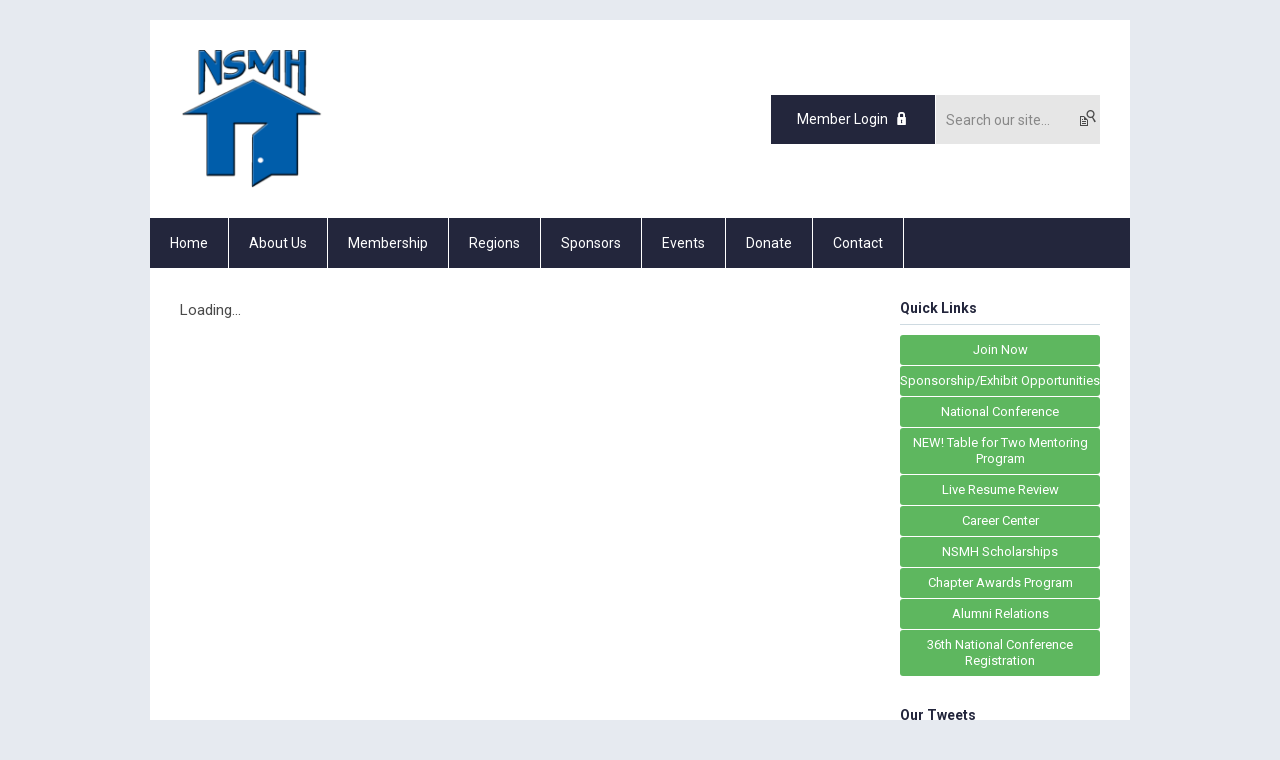

--- FILE ---
content_type: text/html; charset=utf-8
request_url: https://nsmh.memberclicks.net/2022chapterawards
body_size: 5039
content:
<!DOCTYPE html PUBLIC "-//W3C//DTD XHTML 1.0 Transitional//EN" "http://www.w3.org/TR/xhtml1/DTD/xhtml1-transitional.dtd">
<html xmlns="http://www.w3.org/1999/xhtml" xml:lang="en-us" lang="en-us" >
<head>
<link rel="stylesheet" href="https://cdn.icomoon.io/2584/MCFrontEnd/style-cf.css?p279bq">
<link href='https://fonts.googleapis.com/css?family=Roboto:400,700' rel='stylesheet' type='text/css'>
  <meta http-equiv="content-type" content="text/html; charset=utf-8" />
  <meta name="robots" content="index, follow" />
  <meta name="keywords" content="" />
  <meta name="description" content="" />
  <meta name="generator" content="MemberClicks Content Management System" />
  <meta name="viewport" content="width=device-width, initial-scale=1" />
  <title>National Society of Minorities in Hospitality</title>
  <link href="/templates/buckhead-jt/favicon.ico" rel="shortcut icon" type="image/x-icon" />
  <style type="text/css">
    ::-webkit-input-placeholder {color:inherit; opacity: 0.6}
    :-moz-placeholder {color:inherit;opacity:0.6}
    ::-moz-placeholder {color:inherit;opacity:0.6}
    :-ms-input-placeholder {color:inherit; opacity: 0.6}
  </style>
  <script type="text/javascript" src="https://nsmh.memberclicks.net/includes/js/jquery.min.js"></script>
  <script type="text/javascript" src="https://nsmh.memberclicks.net/includes/js/jquery-migrate.min.js"></script>
  <script type="text/javascript">
    (function($){
      jQuery.fn.extend({
        live: function (event, callback) {
          if (this.selector) {
            jQuery(document).on(event, this.selector, callback);
          }
        },
        curCSS : function (element, attrib, val){
          $(element).css(attrib, val);
        }
      })
    })(jQuery);
  </script>
  <script type="text/javascript">jQuery.noConflict();</script>
  <script type="text/javascript" src="https://nsmh.memberclicks.net/includes/js/jquery-ui-custom-elvn-fr.min.js"></script>
  <script type="text/javascript" src="https://nsmh.memberclicks.net/includes/js/jQueryUIDialogInclude.js"></script>
  <script type="text/javascript" src="https://nsmh.memberclicks.net/includes/js/jquery.dataTables.js"></script>
  <script type="text/javascript" src="https://nsmh.memberclicks.net/includes/js/jquery.tablednd-0.5.js"></script>
  <script type="text/javascript" src="https://nsmh.memberclicks.net/includes/js/json2.js"></script>
  <script type="text/javascript" src="/ui-v2/js/libs/underscore/underscore.js"></script>
  <link rel="stylesheet" href="https://nsmh.memberclicks.net/includes/css/themes/base/ui.all.css" type="text/css" />
  <link rel="stylesheet" href="https://nsmh.memberclicks.net/includes/css/jqueryui.css" type="text/css" />
  <link rel="stylesheet" href="https://nsmh.memberclicks.net/includes/css/system-messages.css" type="text/css" />
  <script type="text/javascript" src="/plugins/system/mtupgrade/mootools.js"></script>
  <script type="text/javascript" src="/includes/js/joomla.javascript.js"></script>
  <script type='text/javascript'>
/*<![CDATA[*/
	var jax_live_site = 'https://nsmh.memberclicks.net/index.php';
	var jax_site_type = '1.5';
	var jax_token_var = 'bdef579b0d6dc0159c3c5784eeed639e';
/*]]>*/
</script><script type="text/javascript" src="https://nsmh.memberclicks.net/plugins/system/pc_includes/ajax_1.3.js"></script>
  <link rel="stylesheet" href="/media/system/css/modal.css" type="text/css" />
  <script type="text/javascript" src="/media/system/js/modal.js"></script>
  <script type="text/javascript">
      window.addEvent("domready", function() {
          SqueezeBox.initialize({});
          $$("a.modal").each(function(el) {
              el.addEvent("click", function(e) {
                  new Event(e).stop();
                  SqueezeBox.fromElement(el);
              });
          });
      });
  </script>
  <script type="text/javascript">
    jQuery(document).ready(function() {
      var mcios = navigator.userAgent.toLowerCase().match(/(iphone|ipod|ipad)/);
      var supportsTouch = 'ontouchstart' in window || window.navigator.msMaxTouchPoints || navigator.userAgent.toLowerCase().match(/(iemobile)/);
      if (mcios) {
        jQuery('#bkg').addClass('mc-touch mc-ios');
      } else if (supportsTouch) {
        jQuery('#bkg').addClass('mc-touch non-ios');
      } else {
        jQuery('#bkg').addClass('mc-no-touch');
      }
      jQuery('#cToolbarNavList li:has(li)').addClass('parent');
    });
  </script>

<link rel="stylesheet" href="/templates/system/css/general.css" type="text/css"/>
<link rel="stylesheet" href="/jmc-assets/nivo-slider-css/nivo-slider.css" type="text/css" />
<link rel="stylesheet" href="/jmc-assets/nivo-slider-css/nivo-themes/mc01/mc01.css" type="text/css" />
<link rel="stylesheet" href="/jmc-assets/nivo-slider-css/nivo-themes/mc02/mc02.css" type="text/css" />
<link rel="stylesheet" href="/templates/buckhead-jt/css/editor.css" type="text/css" />
<!--[if lte IE 8]>
    <link rel="stylesheet" type="text/css" href="/templates/buckhead-jt/css/ie8.css" />
<![endif]-->
<script type="text/javascript" src="/jmc-assets/global-js/hoverIntent.js"></script>
<script type="text/javascript" src="/jmc-assets/global-js/jquery.nivo.slider.pack.js"></script>

<script type="text/javascript">
jQuery(function(){
    jQuery('.socnets ul > li > a > span').each(function() {
        var socnetText = jQuery(this).text().toLowerCase();
        jQuery(this).addClass('icon-'+socnetText);
        jQuery(this).parent('a').addClass(socnetText);
    });

    jQuery('a#menu-toggle').bind('click', function(){
            jQuery('#bkg').toggleClass('show-mobile');
    });

    jQuery('a#menu-toggle-x').bind('click', function(){
        jQuery('#bkg.show-mobile').toggleClass('show-mobile');
    });

    jQuery('div.site-overlay').bind('click',function(){
        jQuery('body.show-mobile').toggleClass('show-mobile');
    });

});
</script>
<script type="text/javascript">// <![CDATA[
jQuery(window).load(function() {
    jQuery('#slider').nivoSlider({
        effect: 'fade', // Nivo Slider - Specify sets like: 'fold,fade,sliceDown'
        slices: 9, // For slice animations
        boxCols: 9, // For box animations
        boxRows: 3, // For box animations
        animSpeed: 500, // Slide transition speed
        pauseTime: 5000, // How long each slide will show
        startSlide: 0, // Set starting Slide (0 index)
        directionNav: true, // Next & Prev navigation
        directionNavHide: true, // Only show on hover
        controlNav: false, // 1,2,3... navigation
        controlNavThumbs: false, // Use thumbnails for Control Nav
        pauseOnHover: false, // Stop animation while hovering
        manualAdvance: false, // Force manual transitions
        prevText: 'Prev', // Prev directionNav text
        nextText: 'Next', // Next directionNav text
        randomStart: false, // Start on a random slide
        beforeChange: function(){}, // Triggers before a slide transition
        afterChange: function(){}, // Triggers after a slide transition
        slideshowEnd: function(){}, // Triggers after all slides have been shown
        lastSlide: function(){}, // Triggers when last slide is shown
        afterLoad: function(){} // Triggers when slider has loaded
    });
});
// ]]></script>
</head>
<body id="bkg">
    <div id="viewports">
        <div id="phone-landscape"></div>
        <div id="tablet-portrait"></div>
        <div id="tablet-landscape"></div>
    </div>
    <a id="menu-toggle-x" class="icon-menu-x"></a>
    <div class="mobile-menu-top modules-2">
                <div class="login-search-menu">		<div class="moduletable mc-search site-search single-search mc-site-search">
		            <form action="/index.php?option=com_search" method="post" name="mod_search_form" class="mc-site-search-mod">
    <div class="search mc-search site-search single-search mc-site-search">
		<input name="searchword" id="mod_search_searchword" alt="Search" class="inputbox inputbox mc-search site-search single-search mc-site-search" type="text" size="20" value=""  placeholder="Search our site..."  onfocus="this.placeholder = ''" onblur="this.placeholder = 'Search our site...'" /><a href="#" class="test button mc-search site-search single-search mc-site-search">Search</a>	</div>
	<input type="hidden" name="task"   value="search" />
	<input type="hidden" name="option" value="com_search" />
    <input type="hidden" name="bdef579b0d6dc0159c3c5784eeed639e" value="1" />
</form>
<script type="text/javascript">
	jQuery('form.mc-site-search-mod').find('a').click(function(e){
		e.preventDefault();
		var mcSiteSearchText = jQuery(this).closest('form.mc-site-search-mod').find('input.inputbox').val();
		if (mcSiteSearchText != ''){
			jQuery(this).closest('form.mc-site-search-mod').submit();
		}
	});
</script>
		</div>
			<div class="moduletable">
		            <a id='mcSimpleLogin' href='login'>Member Login</a>		</div>
	</div>
            </div>
    <div class="mobile-menu"><ul class="menu resp-menu"><li class="item1"><a href="https://nsmh.memberclicks.net/"><span>Home</span></a></li><li class="parent item124"><span class="separator"><span>About Us</span></span><ul><li class="item133"><a href="/social-web"><span>Social Web</span></a></li><li class="item159"><a href="/member-benefits"><span>Member Benefits</span></a></li><li class="item210"><a href="/national-board-2025-2026"><span>National Board 2025-2026</span></a></li><li class="item221"><a href="/our-advisory-board"><span>Our Advisory Board</span></a></li></ul></li><li class="parent item125"><span class="separator"><span>Membership</span></span><ul><li class="item134"><a href="/membership-overview"><span>Membership Overview</span></a></li><li class="item135"><a href="/chapters-by-regions"><span>Chapters by Regions</span></a></li><li class="item169"><a href="/chapter-awards-program"><span>Chapter Awards Program</span></a></li><li class="item171"><a href="/nsmh-scholarship"><span>NSMH Scholarship</span></a></li><li class="item156"><a href="/alumni-engagement"><span>Alumni Engagement</span></a></li></ul></li><li class="parent item127"><span class="separator"><span>Regions</span></span><ul><li class="item144"><a href="/regional-map"><span>Regional Map</span></a></li></ul></li><li class="parent item126"><span class="separator"><span>Sponsors</span></span><ul><li class="item137"><a href="/sponsorship-levels-benefits"><span>Sponsorship Levels &amp; Benefits</span></a></li></ul></li><li class="parent item145"><span class="separator"><span>Events</span></span><ul><li class="item129"><a href="/national-conference-overview"><span>National Conference Overview</span></a></li><li class="item214"><a href="/2026-annual-national-conference-schedule"><span>2026 Annual National Conference Schedule</span></a></li><li class="item154"><a href="/nsmh-annual-conference-history"><span>NSMH Annual Conference History</span></a></li><li class="item186"><a href="/national-program-calendar"><span>National Program Calendar</span></a></li><li class="item222"><a href="/2026-national-conference-registration"><span>2026 National Conference Registration</span></a></li></ul></li><li class="item165"><a href="/donate"><span>Donate</span></a></li><li class="parent item146"><span class="separator"><span>Contact</span></span><ul><li class="item147"><a href="/contact-us"><span>Contact Us</span></a></li></ul></li></ul></div>
    <div class="mobile-menu-bottom"></div>
    <div class="site-container">
        <div class="site-overlay"></div>
                <div id="site-wrap">
            <div id="header">
                <div class="site-width">
                    <div class="mc-logo-link"><a title="National Society of Minorities in Hospitality" href="http://nsmh.org/"><img style="margin: 0px 0px 0px 0px;" title="" src="/assets/site/NSMH%20Transparent%20Logo_Enlarged.jpg" alt="" width="144" height="138" align="" /></a></div>
                                        <div class="login-search">		<div class="moduletable mc-search site-search single-search mc-site-search">
		            <form action="/index.php?option=com_search" method="post" name="mod_search_form" class="mc-site-search-mod">
    <div class="search mc-search site-search single-search mc-site-search">
		<input name="searchword" id="mod_search_searchword" alt="Search" class="inputbox inputbox mc-search site-search single-search mc-site-search" type="text" size="20" value=""  placeholder="Search our site..."  onfocus="this.placeholder = ''" onblur="this.placeholder = 'Search our site...'" /><a href="#" class="test button mc-search site-search single-search mc-site-search">Search</a>	</div>
	<input type="hidden" name="task"   value="search" />
	<input type="hidden" name="option" value="com_search" />
    <input type="hidden" name="bdef579b0d6dc0159c3c5784eeed639e" value="1" />
</form>
<script type="text/javascript">
	jQuery('form.mc-site-search-mod').find('a').click(function(e){
		e.preventDefault();
		var mcSiteSearchText = jQuery(this).closest('form.mc-site-search-mod').find('input.inputbox').val();
		if (mcSiteSearchText != ''){
			jQuery(this).closest('form.mc-site-search-mod').submit();
		}
	});
</script>
		</div>
			<div class="moduletable">
		            <a id='mcSimpleLogin' href='login'>Member Login</a>		</div>
	</div>
                                        <a id="menu-toggle" class="icon-menu"></a>
                    <div class="clarence"></div>
                </div>
            </div>
            <div id="primary-nav-container">
                <div class="site-width">
                    <div id="primary-menu"><ul class="menu resp-menu"><li class="item1"><a href="https://nsmh.memberclicks.net/"><span>Home</span></a></li><li class="parent item124"><span class="separator"><span>About Us</span></span><ul><li class="item133"><a href="/social-web"><span>Social Web</span></a></li><li class="item159"><a href="/member-benefits"><span>Member Benefits</span></a></li><li class="item210"><a href="/national-board-2025-2026"><span>National Board 2025-2026</span></a></li><li class="item221"><a href="/our-advisory-board"><span>Our Advisory Board</span></a></li></ul></li><li class="parent item125"><span class="separator"><span>Membership</span></span><ul><li class="item134"><a href="/membership-overview"><span>Membership Overview</span></a></li><li class="item135"><a href="/chapters-by-regions"><span>Chapters by Regions</span></a></li><li class="item169"><a href="/chapter-awards-program"><span>Chapter Awards Program</span></a></li><li class="item171"><a href="/nsmh-scholarship"><span>NSMH Scholarship</span></a></li><li class="item156"><a href="/alumni-engagement"><span>Alumni Engagement</span></a></li></ul></li><li class="parent item127"><span class="separator"><span>Regions</span></span><ul><li class="item144"><a href="/regional-map"><span>Regional Map</span></a></li></ul></li><li class="parent item126"><span class="separator"><span>Sponsors</span></span><ul><li class="item137"><a href="/sponsorship-levels-benefits"><span>Sponsorship Levels &amp; Benefits</span></a></li></ul></li><li class="parent item145"><span class="separator"><span>Events</span></span><ul><li class="item129"><a href="/national-conference-overview"><span>National Conference Overview</span></a></li><li class="item214"><a href="/2026-annual-national-conference-schedule"><span>2026 Annual National Conference Schedule</span></a></li><li class="item154"><a href="/nsmh-annual-conference-history"><span>NSMH Annual Conference History</span></a></li><li class="item186"><a href="/national-program-calendar"><span>National Program Calendar</span></a></li><li class="item222"><a href="/2026-national-conference-registration"><span>2026 National Conference Registration</span></a></li></ul></li><li class="item165"><a href="/donate"><span>Donate</span></a></li><li class="parent item146"><span class="separator"><span>Contact</span></span><ul><li class="item147"><a href="/contact-us"><span>Contact Us</span></a></li></ul></li></ul></div>
                </div>
            </div>
                                                <div id="content-wrap" class="r-mid">
                            <div class="site-width">
                    <div id="content-padding">
                        <div id="jmc-message"></div>
                        <div id="component-wrap"><script>
	cl = function() { return console.log.apply( console, arguments ); };
			window._CURRENT_FORM_ID = 2115122;
				window._TIMEZONE_SETTING = 'America/New_York';
	window._ANGULAR_CAPTCHA_KEY = '6LcjbXgUAAAAAAcd97UygUjs3AK4SgmWznxcZP4V';
</script>
 
						<script>
						Raven.config( "https://effdba55734540e0950659068522c4cd@sentry.io/248036" ).install();
						Raven.setTagsContext({ 
							error_location: window.location.href,
							visitor : {
								id : "0",
								email : "",
								_displayName_ : ""
							},
							account: {
								id : "",
								name_: "National Society of Minorities in Hospitality",
								_orgId_ : "nsmh"
							}
						});
					</script>		
				 
				<link href="https://fonts.googleapis.com/icon?family=Material+Icons" rel="stylesheet">
				<link href="/ui-forms/v1/public-v2/dist/styles.css" rel="stylesheet" />
				<script>
					_MAIN_PATH_ = "ui-forms/v1/public-v2";
					_ASSETS_PATH_ ="ui-forms/v1/public-v2/assets/";	
					cl = function() { return console.log.apply( console, arguments ); };
				</script>
				<mc-root>Loading...</mc-root>
                <script src="/ui-forms/v1/public-v2/dist/runtime.js"></script>
				<script src="/ui-forms/v1/public-v2/dist/polyfills.js"></script>
				<script src="/ui-forms/v1/public-v2/dist/main.js"></script>
</div>
                    </div>
                                        <div class="login-search side-bar">		<div class="moduletable mc-search site-search single-search mc-site-search">
		            <form action="/index.php?option=com_search" method="post" name="mod_search_form" class="mc-site-search-mod">
    <div class="search mc-search site-search single-search mc-site-search">
		<input name="searchword" id="mod_search_searchword" alt="Search" class="inputbox inputbox mc-search site-search single-search mc-site-search" type="text" size="20" value=""  placeholder="Search our site..."  onfocus="this.placeholder = ''" onblur="this.placeholder = 'Search our site...'" /><a href="#" class="test button mc-search site-search single-search mc-site-search">Search</a>	</div>
	<input type="hidden" name="task"   value="search" />
	<input type="hidden" name="option" value="com_search" />
    <input type="hidden" name="bdef579b0d6dc0159c3c5784eeed639e" value="1" />
</form>
<script type="text/javascript">
	jQuery('form.mc-site-search-mod').find('a').click(function(e){
		e.preventDefault();
		var mcSiteSearchText = jQuery(this).closest('form.mc-site-search-mod').find('input.inputbox').val();
		if (mcSiteSearchText != ''){
			jQuery(this).closest('form.mc-site-search-mod').submit();
		}
	});
</script>
		</div>
			<div class="moduletable">
		            <a id='mcSimpleLogin' href='login'>Member Login</a>		</div>
	</div>
                                                            <div id="right-bar" class="side-bar">		<div class="moduletable mc-button-list">
					<h3>Quick Links</h3>
		            <ul class="menu"><li class="item118"><a href="/join-now"><span>Join Now</span></a></li><li class="item211"><a href="/sponsorship-exhibit-opportunities"><span>Sponsorship/Exhibit Opportunities</span></a></li><li class="item120"><a href="/national-conference"><span>National Conference</span></a></li><li class="item219"><a href="/new-table-for-two-mentoring-program"><span>NEW! Table for Two Mentoring Program</span></a></li><li class="item220"><a href="/live-resume-review"><span>Live Resume Review</span></a></li><li class="item148"><a href="https://careercenter.nsmh.org/"><span>Career Center</span></a></li><li class="item172"><a href="/nsmh-scholarships"><span>NSMH Scholarships</span></a></li><li class="item170"><a href="/chapter-awards"><span>Chapter Awards Program</span></a></li><li class="item157"><a href="/alumni-relations"><span>Alumni Relations</span></a></li><li class="item223"><a href="/36th-national-conference-registration"><span>36th National Conference Registration</span></a></li></ul>		</div>
			<div class="moduletable">
					<h3>Our Tweets</h3>
		            <a class="twitter-timeline" href="https://twitter.com/NSMH?ref_src=twsrc%5Etfw" data-height="350" data-link-color="#5EB75F">Tweets by NSMH</a>
<script charset="utf-8" type="text/javascript" src="https://platform.twitter.com/widgets.js"></script>		</div>
			<div class="moduletable">
					<h3>Special Announcements</h3>
		            <div><strong>NSMH Announces 2025-2026 Conference Dates &amp; Locations</strong></div>
<div>NSMH is thrilled to announce its conference schedule for the 2025-2026 Program Year. Begin planning for what will provide to be an unprecedented experience.</div>
<div><img src="https://nsmh.memberclicks.net/assets/2025-2026programyear/Instagram%20NSMH%20Save%20the%20Dates%202025-2026%20Announcement.06182025%20%282%29.png" alt="" width="222" height="278" /></div>
<div></div>
<div><strong>Submit Your NSMH Photos/Videos</strong></div>
<div>Be sure to submit your Chapter Photos and Videos to NSMH HQ for recognition on our website. Email to <a href="/cdn-cgi/l/email-protection" class="__cf_email__" data-cfemail="a0c9cec6cfe0cdd9ced3cdc88ecfd2c7">[email&#160;protected]</a>.</div>
<div><img style="margin: 0px 0px 0px 0px;" src="/assets/images/nsmh-image.jpg" alt="" width="220" /></div>		</div>
	</div>
                                    </div>
                <div class="clarence"></div>
            </div>
                    </div>
        <div id="footer">
            <div class="site-width">
                <div class="footer-info"><p>© Copyright 2019-2025. NSMH Incorporated. All rights reserved.<br /><br /><br /></p></div>
                <div class="socnets"><ul class="menu" id="socnets"><li class="item110"><a href="https://www.facebook.com/nsmh1989/" target="_blank"><span>Facebook</span></a></li><li class="item111"><a href="https://twitter.com/nsmh" target="_blank"><span>Twitter</span></a></li><li class="item160"><a href="https://www.linkedin.com/company/national-society-of-minorities-in-hospitality"><span>LinkedIn</span></a></li></ul></div>
                <a id="RTT" href="#">Back to top <span class="icon-arrow-up"></span></a>
                <div class="clarence"></div>
                <div id="pbmc-wrap">
                    <a id="pbmc" title="powered by MemberClicks" href="http://www.memberclicks.com/">powered by 
                        <span class="icon-mc-logomark"></span>
                        <span class="icon-mc-wordmark"></span>
                        <span class="mc-brand-container">MemberClicks</span>
                    </a>
                </div>
                <div class="clarence"></div>
            </div>
        </div>
    </div>
    <script data-cfasync="false" src="/cdn-cgi/scripts/5c5dd728/cloudflare-static/email-decode.min.js"></script><script type="text/javascript" src="/jmc-assets/global-js/mc-respond-v2.1.js"></script>
     <!-- inject global template body code -->
    </body>
</html>